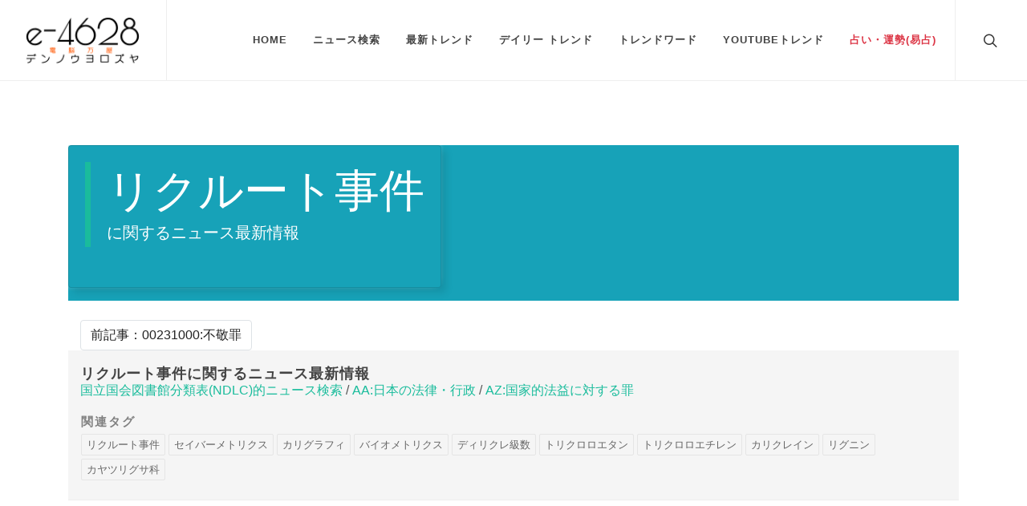

--- FILE ---
content_type: text/html; charset=utf-8
request_url: https://e-4628.com/ndlc/aa-ri-benno-fa-luxing-zheng/az-guo-jia-de-fa-yini-duisuru-zui/00231100.html
body_size: 7769
content:




<!DOCTYPE html><html dir="ltr" lang="ja"><head><meta http-equiv="content-type" content="text/html; charset=utf-8"><meta name="author" content="e-4628"><!-- Stylesheets ============================================= --><link rel="stylesheet" href="https://e-4628.com/css/init_l.css" type="text/css"><link rel="stylesheet" href="https://e-4628.com/css/bootstrap.css" type="text/css" media="print" onload="this.media='all'"><link rel="stylesheet" href="https://e-4628.com/style.css" type="text/css" media="print" onload="this.media='all'"><link rel="stylesheet" href="https://e-4628.com/css/swiper.css" type="text/css" media="print" onload="this.media='all'"><link rel="stylesheet" href="https://e-4628.com/css/dark.css" type="text/css" media="print" onload="this.media='all'"><link rel="stylesheet" href="https://e-4628.com/css/font-icons.css" type="text/css" media="print" onload="this.media='all'"><link rel="stylesheet" href="https://e-4628.com/css/animate.css" media="print" onload="this.media='all'" type="text/css"><link rel="stylesheet" href="https://e-4628.com/css/magnific-popup.css" type="text/css" media="print" onload="this.media='all'"><link rel="stylesheet" href="https://e-4628.com/custom.css" type="text/css" media="print" onload="this.media='all'"><noscript><link rel="stylesheet" href="https://e-4628.com/css/bootstrap.css" type="text/css"><link rel="stylesheet" href="https://e-4628.com/style.css" type="text/css"><link rel="stylesheet" href="https://e-4628.com/css/swiper.css" type="text/css"><link rel="stylesheet" href="https://e-4628.com/css/dark.css" type="text/css"><link rel="stylesheet" href="https://e-4628.com/css/font-icons.css" type="text/css"><link rel="stylesheet" href="https://e-4628.com/css/animate.css" type="text/css"><link rel="stylesheet" href="https://e-4628.com/css/magnific-popup.css" type="text/css"><link rel="stylesheet" href="https://e-4628.com/custom.css" type="text/css"></noscript><meta name="viewport" content="width=device-width, initial-scale=1"><!-- Document Title ============================================= --><title>リクルート事件に関するニュース最新情報 | e-4628</title><meta name="description" content="リクルート事件に関連するニュース、最新情報をお届けします。"><meta name="keywords" content="リクルート事件"><meta property="og:url" content="https://e-4628.com/ndlc/aa-ri-benno-fa-luxing-zheng/az-guo-jia-de-fa-yini-duisuru-zui/00231100.html"><meta property="og:type" content="article"><meta property="og:title" content="リクルート事件に関するニュース最新情報"><meta property="og:description" content="リクルート事件に関連するニュース、最新情報をお届けします。"><meta property="og:site_name" content="電脳万事屋 - e-4628.com"><meta property="og:image" content="https://e-4628.com/img/logo_l.png"><script async src="https://www.googletagmanager.com/gtag/js?id=UA-250496-2"></script><script>
    window.dataLayer = window.dataLayer || [];
    function gtag(){dataLayer.push(arguments);}
    gtag('js', new Date());

    gtag('config', 'UA-250496-2');
  </script><script data-ad-client="ca-pub-3747899982104488" async src="https://pagead2.googlesyndication.com/pagead/js/adsbygoogle.js"></script></head><body class="stretched"><!-- Document Wrapper ============================================= --><div id="wrapper" class="clearfix"><!-- Header ============================================= --><header id="header" class="full-header"><div id="header-wrap"><div class="container"><div class="header-row"><!-- Logo ============================================= --><div id="logo"><a href="https://e-4628.com/" class="standard-logo" data-dark-logo="https://e-4628.com/img/logo_d.png"><img src="https://e-4628.com/img/logo_l.png" alt="e-4628.com"></a><a href="https://e-4628.com/" class="retina-logo" data-dark-logo="https://e-4628.com/img/logo_d.png"><img src="https://e-4628.com/img/logo_l.png" alt="e-4628.com"></a></div><!-- #logo end --><div class="header-misc"><!-- Top Search ============================================= --><div id="top-search" class="header-misc-icon"><a href="#" id="top-search-trigger"><i class="icon-line-search"></i><i class="icon-line-cross"></i></a></div><!-- #top-search end --></div><div id="primary-menu-trigger"><svg class="svg-trigger" viewBox="0 0 100 100"><path d="m 30,33 h 40 c 3.722839,0 7.5,3.126468 7.5,8.578427 0,5.451959 -2.727029,8.421573 -7.5,8.421573 h -20"></path><path d="m 30,50 h 40"></path><path d="m 70,67 h -40 c 0,0 -7.5,-0.802118 -7.5,-8.365747 0,-7.563629 7.5,-8.634253 7.5,-8.634253 h 20"></path></svg></div><!-- Primary Navigation ============================================= --><nav class="primary-menu"><ul class="menu-container"><li class="menu-item"><a class="menu-link" href="https://e-4628.com/"><div>Home</div></a></li><li class="menu-item"><a class="menu-link" href="#"><div>ニュース検索</div></a><ul class="sub-menu-container"><li class="menu-item"><a href="https://e-4628.com/ndlc/"><div>図書館<span class="small">風</span>検索</div></a></li><li class="menu-item"><a href="https://e-4628.com/tse/"><div>東証<span class="small">風</span>検索</div></a></li><li class="menu-item"><a href="https://e-4628.com/jsic/"><div>産業分類<span class="small">別</span>検索</div></a></li><li class="menu-item"><a href="https://e-4628.com/pref/"><div>都道府県<span class="small">別</span>検索</div></a></li><li class="menu-item"><a href="https://e-4628.com/abroad/"><div>海外旅行先<span class="small">別</span>検索</div></a></li><li class="menu-item"><a href="https://e-4628.com/product/"><div>商品分類<span class="small">別</span>検索</div></a></li><li class="menu-item"><a href="https://e-4628.com/anniversary/"><div>今日は何の日？<span class="small">風</span>検索</div></a></li><li class="menu-item"><a href="https://e-4628.com/birth_year/"><div>生まれ年別有名人・芸能人検索</div></a></li><li class="menu-item"><a href="https://e-4628.com/birth_day/"><div>誕生日別有名人・芸能人検索</div></a></li></ul></li><li class="menu-item"><a class="menu-link" href="#"><div>最新トレンド</div></a><ul class="sub-menu-container"><li class="menu-item"><a href="https://www.e-4628.com/list/?q=黒牢城">黒牢城</a></li><li class="menu-item"><a href="https://www.e-4628.com/list/?q=ジェズス">ジェズス</a></li><li class="menu-item"><a href="https://www.e-4628.com/list/?q=移民はもういらん">移民はもういらん</a></li><li class="menu-item"><a href="https://www.e-4628.com/list/?q=薩長同盟">薩長同盟</a></li><li class="menu-item"><a href="https://www.e-4628.com/list/?q=貴音さん">貴音さん</a></li><li class="menu-item"><a href="https://www.e-4628.com/list/?q=消費税減税ポピュリズムに未来は託せぬ">消費税減税ポピュリズムに未来は託せぬ</a></li><li class="menu-item"><a href="https://www.e-4628.com/list/?q=54年">54年</a></li><li class="menu-item"><a href="https://www.e-4628.com/list/?q=堀米雄斗">堀米雄斗</a></li><li class="menu-item"><a href="https://www.e-4628.com/list/?q=英語学習">英語学習</a></li><li class="menu-item"><a href="https://www.e-4628.com/list/?q=ベリンガム">ベリンガム</a></li><li class="menu-item"><a href="https://www.e-4628.com/list/?q=俺たちの箱根駅伝">俺たちの箱根駅伝</a></li><li class="menu-item"><a href="https://www.e-4628.com/list/?q=青と夏">青と夏</a></li><li class="menu-item"><a href="https://www.e-4628.com/list/?q=まだ水曜日">まだ水曜日</a></li><li class="menu-item"><a href="https://www.e-4628.com/list/?q=日本の国債">日本の国債</a></li><li class="menu-item"><a href="https://www.e-4628.com/list/?q=グリーンランド関税">グリーンランド関税</a></li><li class="menu-item"><a href="https://www.e-4628.com/list/?q=スポルティング">スポルティング</a></li><li class="menu-item"><a href="https://www.e-4628.com/list/?q=スチッチ">スチッチ</a></li><li class="menu-item"><a href="https://www.e-4628.com/list/?q=メリーノ">メリーノ</a></li><li class="menu-item"><a href="https://www.e-4628.com/list/?q=日本から波及も">日本から波及も</a></li><li class="menu-item"><a href="https://www.e-4628.com/list/?q=世界初の料理番組">世界初の料理番組</a></li></ul></li><li class="menu-item"><a class="menu-link" href="#"><div>デイリー トレンド</div></a><ul class="sub-menu-container"><li class="menu-item"><a href="https://e-4628.com/list/?q=柄本時生">柄本時生</a></li><li class="menu-item"><a href="https://e-4628.com/list/?q=ミャンマー">ミャンマー</a></li><li class="menu-item"><a href="https://e-4628.com/list/?q=f1">f1</a></li><li class="menu-item"><a href="https://e-4628.com/list/?q=津田健次郎">津田健次郎</a></li><li class="menu-item"><a href="https://e-4628.com/list/?q=俺たちの箱根駅伝">俺たちの箱根駅伝</a></li><li class="menu-item"><a href="https://e-4628.com/list/?q=アーセナルfc">アーセナルfc</a></li><li class="menu-item"><a href="https://e-4628.com/list/?q=ダボス会議とは">ダボス会議とは</a></li><li class="menu-item"><a href="https://e-4628.com/list/?q=sporting vs psg">sporting vs psg</a></li><li class="menu-item"><a href="https://e-4628.com/list/?q=ダボス">ダボス</a></li><li class="menu-item"><a href="https://e-4628.com/list/?q=uefaチャンピオンズリーグ 順位">uefaチャンピオンズリーグ 順位</a></li></ul></li><li class="menu-item"><a class="menu-link" href="#"><div>トレンドワード</div></a><ul class="sub-menu-container"><li class="menu-item"><a href="https://e-4628.com/typical_words/week-trend.html"><div>人気ワード(7日)</div></a></li><li class="menu-item"><a href="https://e-4628.com/typical_words/week-rising.html"><div>上昇ワード(7日)</div></a></li><li class="menu-item"><a href="https://e-4628.com/typical_words/month-trend.html"><div>人気ワード(30日)</div></a></li><li class="menu-item"><a href="https://e-4628.com/typical_words/month-rising.html"><div>上昇ワード(30日)</div></a></li><li class="menu-item"><a href="https://e-4628.com/typical_words/attention.html"><div>注目ワード</div></a></li><li class="menu-item"><a href="https://e-4628.com/typical_words/typicalword.html"><div>定番ワード</div></a></li><li class="menu-item"><a href="https://e-4628.com/typical_words/world.html"><div>世界のNEWS</div></a></li><li class="menu-item"><a href="https://e-4628.com/typical_words/government.html"><div>官公庁のNEWS</div></a></li></ul></li><li class="menu-item"><a class="menu-link" href="https://e-4628.com/youtube_trend"><div>YouTubeトレンド</div></a></li><li class="menu-item"><a class="menu-link" href="https://e-4628.com/iching"><div class="text-danger">占い・運勢(易占)</div></a></li></ul></nav><!-- #primary-menu end --><form class="top-search-form" action="https://e-4628.com/list/" method="get"><input type="text" name="q" id="q" class="form-control" value="" placeholder="キーワードを入力してください。" autocomplete="off"></form></div></div></div><div class="header-wrap-clone"></div></header><!-- #header end --><!-- Content ============================================= --><section id="content"><div class="content-wrap"><div class="container clearfix"><div class="container"><div class="row bg-info"><div class="col--md-4 d--flex"><div class="card text-white bg-info mb-3 with-shadow"><div class="card-body"><!-- Hover Content --><div class="title-block"><h2 class="text-white display-4">リクルート事件</h2><span class="text-white">に関するニュース最新情報</span></div></div></div></div></div><ul class="pagination pagination-inside-transparent mt-4 mb-0"><li class="page-item"><a class="page-link" href="https://e-4628.com/ndlc/aa-ri-benno-fa-luxing-zheng/az-guo-jia-de-fa-yini-duisuru-zui/00231000.html">前記事：00231000:不敬罪</a></li></ul><div class="row" style="background-color:#F5F5F5"><section id="page-title" class="page-title-mini"><div class="container clearfix"><h1>リクルート事件に関するニュース最新情報</h1><a href="https://e-4628.com/ndlc/">国立国会図書館分類表(NDLC)的ニュース検索</a>&nbsp;/&nbsp;<a href="https://e-4628.com/ndlc/aa-ri-benno-fa-luxing-zheng/">AA:日本の法律・行政</a>&nbsp;/&nbsp;<a href="https://e-4628.com/ndlc/aa-ri-benno-fa-luxing-zheng/az-guo-jia-de-fa-yini-duisuru-zui/">AZ:国家的法益に対する罪</a></div><div id="tags" class="widget clearfix mx-3 mt-3 mb-0"><h4 class="highlight-me mb-1">関連タグ</h4><div class="tagcloud"><a href="https://e-4628.com/ndlc/aa-ri-benno-fa-luxing-zheng/az-guo-jia-de-fa-yini-duisuru-zui/00231100.html">リクルート事件</a><a href="https://e-4628.com/ndlc/fs-ti-yusupotsu/fs35-qiu-ji/00724900.html">セイバーメトリクス</a><a href="https://e-4628.com/ndlc/kc-hui-huashuxie-zhen/kc531retaringu/01048500.html">カリグラフィ</a><a href="https://e-4628.com/ndlc/m1-ke-xue-ji-shu-yi-ban/m151deta-chu-liji-suan-ji-yi-ban/01230400.html">バイオメトリクス</a><a href="https://e-4628.com/ndlc/ma-shu-xue/ma115-guan-shu-lun/01279700.html">ディリクレ級数</a><a href="https://e-4628.com/ndlc/pa-hua-xuehua-xue-gong-ye/pa325-you-ji-hua-he-wu/01552800.html">トリクロロエタン</a><a href="https://e-4628.com/ndlc/pa-hua-xuehua-xue-gong-ye/pa325-you-ji-hua-he-wu/01555400.html">トリクロロエチレン</a><a href="https://e-4628.com/ndlc/ra-sheng-wu-xue/ra84-jiao-su/01618100.html">カリクレイン</a><a href="https://e-4628.com/ndlc/ra-sheng-wu-xue/ra221-sheng-lisheng-hua-xue/01637500.html">リグニン</a><a href="https://e-4628.com/ndlc/ra-sheng-wu-xue/ra347-bei-zi-zhi-wu/01666700.html">カヤツリグサ科</a></div></div></section></div><div class="responsibe-adsense-wrap"><script async src="https://pagead2.googlesyndication.com/pagead/js/adsbygoogle.js?client=ca-pub-3747899982104488" crossorigin="anonymous"></script><!-- 横長 --><ins class="adsbygoogle" style="display:block" data-ad-client="ca-pub-3747899982104488" data-ad-slot="9485080304" data-ad-format="auto" data-full-width-responsive="true"></ins><script>
     (adsbygoogle = window.adsbygoogle || []).push({});
</script></div><div class="row"><div class="col-md-4 d-flex"><div class="card with-shadow mb-3"><div class="card-header text-white bg-warning">2026/01/19 - 23:13</div><div class="card-body"><a href="https://news.google.com/rss/articles/CBMif0FVX3lxTE5vQWNfaEd5blVjVVh5OGhoZ0p2NlBrM256dFVHR29ybWJucWpKcUtvRks2amZDSUxzN0IyODlGMWViX1oyQlJQcGlDVlUyNC1vWi0xUlZZRkhCRUhuM3N6ZU0xOTVTX2RsRXo2YU5FbkwxeDdHc1IxRGV0RUZvNFU?oc=5" target="_blank"><h3 class="card-title">異例ずくめの解散・総選挙…法改正後初の通常国会冒頭解散・戦後最短の選挙期間（読売新聞オンライン） - Yahoo!ニュース</h3></a></div></div></div><div class="col-md-4 d-flex"><div class="card with-shadow mb-3"><div class="card-header text-white bg-warning">2026/01/19 - 14:00</div><div class="card-body"><a href="https://news.google.com/rss/articles/CBMif0FVX3lxTFBLek5ma0RZN05YelZsZ2VSdldsd29DaHZKZUZ2NlZUM25rTVVUeVE3Qks2RndwZXgxZlFMTjc0eUxmVG1ERWtEVWhzSFUtTktKM2Y1TWJvTXdsZkNZdlFVZWZneVYtSllOVHpSb0xBLTZzWThWd3lsQ2FTWGZSYlE?oc=5" target="_blank"><h3 class="card-title">強盗致傷事件でリクルート役の男 起訴内容を否認（ABEMA TIMES） - Yahoo!ニュース</h3></a></div></div></div><div class="col-md-4 d-flex"><div class="card with-shadow mb-3"><div class="card-header text-white bg-warning">2026/01/19 - 13:59</div><div class="card-body"><a href="https://news.google.com/rss/articles/[base64]?oc=5" target="_blank"><h3 class="card-title">強盗致傷事件でリクルート役の男 起訴内容を否認 | チバテレ＋プラス - 千葉テレビ放送株式会社</h3></a></div></div></div><div class="col-md-4 d-flex"><div class="card with-shadow mb-3"><div class="card-header text-white bg-warning">2026/01/19 - 13:58</div><div class="card-body"><a href="https://news.google.com/rss/articles/CBMiXkFVX3lxTFBtVmRjdlp4b0N2eHN5b3RoRnFJeVU5SUIxS01SUWJ2WnBtcDU5czhQZjNTblp6bnM3Mm05TUowNTR3Mm5nVDd0LXh6NWVJVDU4OU5TVkhyTnBVNTVGbFE?oc=5" target="_blank"><h3 class="card-title">強盗致傷事件でリクルート役の男 起訴内容を否認 (2026年1月19日掲載) - ライブドアニュース</h3></a></div></div></div><div class="col-md-4 d-flex"><div class="card with-shadow mb-3"><div class="card-header text-white bg-warning">2026/01/19 - 13:58</div><div class="card-body"><a href="https://news.google.com/rss/articles/CBMie0FVX3lxTE83Rkw4WHJ1X292RE5PbjZSb25LVndISGF2dVJ4dl9YdXJNV0ZrMGtFdjNCLXdxaGxab0haWmJGa1VZWmVQd19keGl4Q1RMeWpPNHBaVEtBdDVPZ1ZSbWZpOWJPWGdhTkU1SFQyOUNPRDI3emhnUHN3bkZXaw?oc=5" target="_blank"><h3 class="card-title">強盗致傷事件でリクルート役の男 起訴内容を否認 - au Webポータル</h3></a></div></div></div><div class="col-md-4 d-flex"><div class="card with-shadow mb-3"><div class="card-header text-white bg-warning">2026/01/17 - 17:00</div><div class="card-body"><a href="https://news.google.com/rss/articles/CBMif0FVX3lxTE14M3M3Qm5SbHdDZ2VjX2pJQmcwMHk2OEN0TGhOZWN3RmdfckFSaTZsV0JnNVp2c0FTMVB6QXVEYnpSVmFvbEVRMDg0ajJ0dW9PdWFoeWMyRmVlYzZibWtvN0oydVJjZ0hseVY4a09CeWVjTXRpNEw5U2JXUnlDLW8?oc=5" target="_blank"><h3 class="card-title">政治家100人超が“資産ゼロ”…一体なぜ？政治学者が指摘する抜け道「普通預金は公開対象になっていない」「車も建物も、配偶者や子ども、資産管理会社の名義にすればゼロだ」（ABEMA TIMES） - Yahoo!ニュース</h3></a></div></div></div><div class="col-md-4 d-flex"><div class="card with-shadow mb-3"><div class="card-header text-white bg-warning">2026/01/17 - 17:00</div><div class="card-body"><a href="https://news.google.com/rss/articles/CBMihAFBVV95cUxNSDUzTThmUmV4VUt2emhmbnFvYVB5WWJTcTdhLUVkR1ByN1pUYlNIS1dKUWVJQ3VleHk4dDJkc3hDVTdRV2NoN1Q1dU50RU13cmJYa2hfSEdJYWF4UWJxMkJ3bUx5bzBvYWd3XzJpdi0tbUlIVFNjQ3F5NnNjNGZTbkF2WkE?oc=5" target="_blank"><h3 class="card-title">政治家100人超が“資産ゼロ”…一体なぜ？政治学者が指摘する抜け道「普通預金は公開対象になっていない」「車も建物も、配偶者や子ども、資産管理会社の名義にすればゼロだ」 - テレ朝NEWS</h3></a></div></div></div><div class="col-md-4 d-flex"><div class="card with-shadow mb-3"><div class="card-header text-white bg-warning">2026/01/17 - 15:17</div><div class="card-body"><a href="https://news.google.com/rss/articles/CBMiWEFVX3lxTE5DSDFldUtRQjNCYVNJZTREa2ZtMTVTV1RKMnJDeFRQQXI4Z1VEU1dWeDZJb1pGb2Zyc0xLOFZtaml1U2JIUDkyb2pGYkR2SVB3Z3FLNUJGY3c?oc=5" target="_blank"><h3 class="card-title">リクルート役の男 起訴内容を否認 関東の連続強盗 埼玉・所沢市の強盗致傷事件｜Quebee キュエビー - QAB 琉球朝日放送</h3></a></div></div></div><div class="col-md-4 d-flex"><div class="card with-shadow mb-3"><div class="card-header text-white bg-warning">2026/01/17 - 11:46</div><div class="card-body"><a href="https://news.google.com/rss/articles/CBMiZ0FVX3lxTFB6RzAzYTluUXFWYWRNSDJGZVhKN19XbkMxR21XYjhSSURINzliVkRqQ2FjTXRRMkpTMTY3M19vUzlQSnc1VWVPZFNHTVFVZlZSR3VIYkhfZW9xcG9FWG5iQlNFaVdRT3c?oc=5" target="_blank"><h3 class="card-title">リクルート役の男起訴内容を否認関東の連続強盗埼玉・所沢市の強盗致傷事件 - 朝日放送</h3></a></div></div></div><div class="col-md-4 d-flex"><div class="card with-shadow mb-3"><div class="card-header text-white bg-warning">2026/01/16 - 13:45</div><div class="card-body"><a href="https://news.google.com/rss/articles/CBMif0FVX3lxTE4wV1VOaXQ2Y1VJcUFSMTB4aDZPYzZNSzZaYzhaZXBMeUpMbkNSdjIyUGp3TS1YYnhFVGtIeTBxNUJPS1p3WlBZN1pGWjhsUklXMHVtOE1BMGRJQkozamdUN3A4bzYtNm8tVUFrbVdvZDRuZEZ3N3FhamZjM250LUk?oc=5" target="_blank"><h3 class="card-title">座右の銘は「政治は風俗を語るように」久米宏さんが“テレビ報道に遺したもの”（テレビ朝日系（ANN）） - Yahoo!ニュース</h3></a></div></div></div><div class="col-md-4 d-flex"><div class="card with-shadow mb-3"><div class="card-header text-white bg-warning">2026/01/15 - 9:13</div><div class="card-body"><a href="https://news.google.com/rss/articles/CBMie0FVX3lxTE1NLXgxLVJ1M3ZiZFFWbGdLZ3phSFdHYUJtTnJhZ1otV3h3UDBHZFAxa2wyS2VNZUxKQjIzaWwtdG5fWkphUXhVN3JpcjRYOVVJalFlQ2pKeDZaZFJyb2ExWWJqVkVocjFHa1l3TTVxaDdIa3c2d3QyOHljSQ?oc=5" target="_blank"><h3 class="card-title">久米宏さん神格化の「落とし穴」 総選挙で利用される遺言の危うさ（4/4ページ） - zakⅡ</h3></a></div></div></div><div class="col-md-4 d-flex"><div class="card with-shadow mb-3"><div class="card-header text-white bg-warning">2026/01/15 - 8:17</div><div class="card-body"><a href="https://news.google.com/rss/articles/[base64]?oc=5" target="_blank"><h3 class="card-title">安野貴博氏 資産報告での書類記載不備をあらためて説明「200億円、過大に申告してしまった」 - MSN</h3></a></div></div></div><div class="col-md-4 d-flex"><div class="card with-shadow mb-3"><div class="card-header text-white bg-warning">2026/01/14 - 14:33</div><div class="card-body"><a href="https://news.google.com/rss/articles/CBMif0FVX3lxTFBYSGNvb1dEUTNZdlBfVzY1YXQxZmZ3aXBKVGNRU2Z2U09wdzlvcHFNQVlqeGpjaUsxSUViblQxaHBqQjh4bXVmRDRJbTZ6d19JOUpsZlNfY1lEUHpmRGNpYnRHbXRVRGE3YWVZMm5kZ2p3MkhQdFc2NW9kMkNoWEE?oc=5" target="_blank"><h3 class="card-title">衆院解散と暫定予算（NRI研究員の時事解説） - Yahoo!ニュース</h3></a></div></div></div></div></div></div></div></section><!-- #content end --><section id="page-title" class="page-title-mini"><div class="container clearfix"><h4>関連情報：おすすめの広告</h4></div></section><section class=""><div class="container"><script async src="https://pagead2.googlesyndication.com/pagead/js/adsbygoogle.js"></script><ins class="adsbygoogle" style="display:block" data-ad-format="autorelaxed" data-ad-client="ca-pub-3747899982104488" data-ad-slot="1370123859"></ins><script>
          (adsbygoogle = window.adsbygoogle || []).push({});
        </script></div></section><div class="promo promo-light promo-full p-4 p-md-5"><div class="container"><div class="row align-items-center"><div class="col-12 col-lg"><div class="fancy-title title-bottom-border mb-3"><h3 class="h2">電脳世界の"今"を探すなら <span class="text-warning">e-4628.com</span></h3></div><p>Googleで"今"、"現在" 検索されている最新のトレンドワードをもとに、ニュース最新情報を提供いたします。</p></div></div></div></div><!-- Footer ============================================= --><footer id="footer" class="dark mt-0"><!-- Copyrights ============================================= --><div id="copyrights"><div class="container"><div class="row justify-content-between col-mb-30"><div class="col-12 col-lg-auto text-center text-lg-left order-last order-lg-first"><img src="https://e-4628.com/img/logo_d.png" alt="e-4628" class="mb-4" style="height: 100px;width: 147px;"><br> &copy; 2026 All rights reserved by e-4628 </div><div class="col-12 col-lg-auto text-center text-lg-right"><div class="copyrights-menu copyright-links"><a href="https://e-4628.com/">Home</a></div></div></div></div></div><!-- #copyrights end --></footer><!-- #footer end --></div><!-- #wrapper end --><!-- Go To Top ============================================= --><div id="gotoTop" class="icon-angle-up"></div><!-- JavaScripts ============================================= --><script src="https://e-4628.com/js/jquery.js"></script><script src="https://e-4628.com/js/plugins.min.js"></script><!-- Footer Scripts ============================================= --><script>window.scwJsPath = "https://e-4628.com/js";</script><script src="https://e-4628.com/js/functions.js"></script></body></html>


--- FILE ---
content_type: text/html; charset=utf-8
request_url: https://www.google.com/recaptcha/api2/aframe
body_size: 252
content:
<!DOCTYPE HTML><html><head><meta http-equiv="content-type" content="text/html; charset=UTF-8"></head><body><script nonce="wWrzkD94kwwIAaIfVR3Z3w">/** Anti-fraud and anti-abuse applications only. See google.com/recaptcha */ try{var clients={'sodar':'https://pagead2.googlesyndication.com/pagead/sodar?'};window.addEventListener("message",function(a){try{if(a.source===window.parent){var b=JSON.parse(a.data);var c=clients[b['id']];if(c){var d=document.createElement('img');d.src=c+b['params']+'&rc='+(localStorage.getItem("rc::a")?sessionStorage.getItem("rc::b"):"");window.document.body.appendChild(d);sessionStorage.setItem("rc::e",parseInt(sessionStorage.getItem("rc::e")||0)+1);localStorage.setItem("rc::h",'1768949860306');}}}catch(b){}});window.parent.postMessage("_grecaptcha_ready", "*");}catch(b){}</script></body></html>

--- FILE ---
content_type: text/css
request_url: https://e-4628.com/custom.css
body_size: 1248
content:
@media screen and ( min-width: 576px ) {
  .responsibe-adsense-wrap {
    width: auto;
/*    width: 300px; */
    min-height: 350px;
    height: auto;

    text-align: center;
  }
}

.responsibe-adsense-wrap {
  width: auto;
  min-height: 350px;
  height: auto;

  text-align: center;
}



body {
    font-family: -apple-system, "BlinkMacSystemFont", "Helvetica Neue", Helvetica, "Arial", "ヒラギノ角ゴ ProN W3", "Hiragino Kaku Gothic ProN", "メイリオ", Meiryo, sans-serif, "Apple Color Emoji", "Segoe UI Emoji", "Segoe UI Symbol", "Noto Color Emoji";
}


.twitter-share-button {
  width: 69px !important;
}

.line-it-button {
  width: 88px !important;
}

.neoshadow{
  border: 0;
  outline: 0;
  font-size: 16px;
  border-radius: 320px;
  padding: 16px;
  background-color: #EBECF0;
  text-shadow: 1px 1px 0 #FFF;

  color: #61677C;
  font-weight: bold;
  box-shadow: -5px -5px 20px #FFF, 5px 5px 20px #BABECC;
  transition: all 0.2s ease-in-out;
  cursor: pointer;
  font-weight: 600;
  text-align: center;
  margin-bottom: 25px;

}

.neoshadow:hover {
  box-shadow: -2px -2px 5px #FFF, 2px 2px 5px #BABECC;
}




.single-products-catagory .hover-content h1, h2, h3, h4, h5, h6 {
  color: gray;
  font-size: 1rem;
}

.jumble{
  color: oldlace;
  padding-top: 5rem;
  font-weight: 900;
  font-size: 5rem;
  line-height: 5rem;
  text-align: center;
  font-family: 'Yu Gothic';
/*  text-shadow:0 0 70px rgba(15,20,50,.7); */
text-shadow: 0 1px 0 #ccc,
0 2px 0 #c9c9c9,
0 3px 0 #bbb,
0 4px 0 #b9b9b9,
0 5px 0 #aaa,
0 6px 1px rgba(0,0,0,.1),
0 0 5px rgba(0,0,0,.1),
0 1px 3px rgba(0,0,0,.3),
0 3px 5px rgba(0,0,0,.2),
0 5px 10px rgba(0,0,0,.25),
0 10px 10px rgba(0,0,0,.2),
0 20px 20px rgba(0,0,0,.15)
;
}

.main-content-wrapper .header-area .amado-nav li a {
  padding: 5px 0;
}

/*  added*/

.paper {
  box-shadow: 6px 6px 10px rgba(0, 0, 0, 0.1), -6px -6px 10px white;
  border-radius: 10px;
  background: #f2f3f7;
  padding: 10px 20px 20px;
  margin-top: 20px;
  min-height: 100px;
  font-size: 1.2em;
  background: #f2f3f7;
  line-height: 2em;
  word-wrap: break-word;
  word-break: normal;
  line-height: 2em;
}

.with-shadow {
  box-shadow: 6px 6px 10px rgba(0, 0, 0, 0.1), -6px -6px 10px white;
}

div.pagination {
    padding: 3px;
    margin: 3px;
}

div.pagination a {
    padding: 2px 5px 2px 5px;
    margin: 2px;
    border: 1px solid #AAAADD;
    zoom: 100%;
    text-decoration: none; /* no underline */
    color: #000099;
}
div.pagination a:hover, div.pagination a:active {
    border: 1px solid #000099;

    color: #000;
}
div.pagination span.page_current {
    padding: 2px 5px 2px 5px;
    margin: 2px;
    border: 1px solid #000099;

    * zoom: 100%;

    font-weight: bold;
    background-color: #000099;
    color: #FFF;
}
div.pagination span.page_disabled {
    padding: 2px 5px 2px 5px;
    margin: 2px;
    border: 1px solid #EEE;

    * zoom: 100%;

    color: #DDD;
}

* span.elipsis {zoom:100%}

	/* Primary Menu - Style 6b
	-----------------------------------------------------------------*/

	.style-6b .menu-container > .menu-item > .menu-link { position: relative; }

	.style-6b .menu-container > .menu-item > .menu-link::after,
	.style-6b .menu-container > .menu-item.current > .menu-link::after {
		content: '';
		position: absolute;
		left: 50%;
		height: 2px;
		width: 0;
		border-bottom: 2px solid #1ABC9C;
		-webkit-transition: width .3s ease;
		-o-transition: width .3s ease;
		transition: width .3s ease;
		transform: translateX(-50%);
	}

	.style-6b .menu-container > .menu-item.current > .menu-link::after,
	.style-6b .menu-container > .menu-item:hover > .menu-link::after { width: 100%; }


